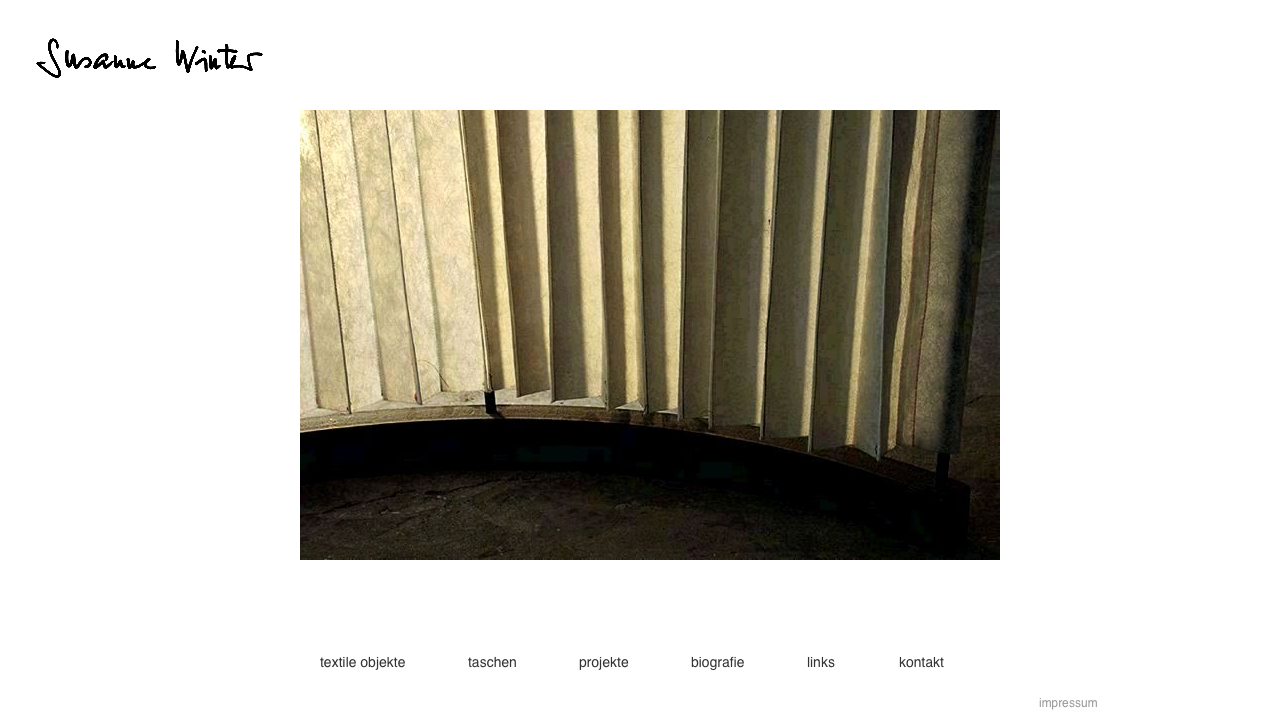

--- FILE ---
content_type: text/html
request_url: http://winter-textileobjekte.de/
body_size: 3088
content:
<!DOCTYPE html PUBLIC "-//W3C//DTD XHTML 1.0 Strict//EN" "http://www.w3.org/TR/xhtml1/DTD/xhtml1-strict.dtd">
<html xmlns="http://www.w3.org/1999/xhtml">
<head>
<meta http-equiv="Content-Type" content="text/html; charset=UTF-8"/>
<title>index</title>
<meta name="viewport" content="width = 1200, minimum-scale = 0.25, maximum-scale = 1.60"/>
<meta name="description" content="Handgefertigte Filztaschen, Einzelstücke und Kleinserien"/>
<meta name="keywords" content="Filztaschen, textile-Objekte, Künstlerin, Objektkünstlerin, Wollfilz, Paravents, Papiertheater, Nürnberg, Kobergerstraße, Unikate, Stofftaschen, Unikattaschen, Susanne Winter, Winter, Raum-Objekte, Stoffkästen, Filzobjekte, "/>
<meta name="generator" content="Freeway 5 Pro 5.4.2"/>
<style type="text/css">
<!-- 
body { margin:0px; background-color:#fff; height:100% }
html { height:100% }
img { margin:0px; border-style:none }
button { margin:0px; border-style:none; padding:0px; background-color:transparent; vertical-align:top }
p:first-child { margin-top:0px }
table { empty-cells:hide }
.f-sp { font-size:1px; visibility:hidden }
.f-lp { margin-bottom:0px }
.f-fp { margin-top:0px }
.f-x1 {  }
.f-x2 {  }
.f-x3 {  }
em { font-style:italic }
h1 { font-weight:bold; font-size:18px }
h1:first-child { margin-top:0px }
h2 { font-weight:bold; font-size:16px }
h2:first-child { margin-top:0px }
h3 { font-weight:bold; font-size:14px }
h3:first-child { margin-top:0px }
strong { font-weight:bold }
-->
</style>
<!--[if lt IE 7]>
<link rel="stylesheet" type="text/css" href="css/ie6.css"/>
<![endif]-->

<script type="text/javascript">//<![CDATA[
var usingIEFix = false;
//]]></script>

<!--[if lt IE 7]>
<script type="text/javascript">//<![CDATA[
usingIEFix = true;
//]]></script>
<![endif]-->


<script type="text/javascript">//<![CDATA[

function FWStripFileFromFilterString(filterString)
{
	var start,end;
	var strSrc = "src='";
	var strRes = "";

	start = filterString.indexOf(strSrc);

	if(start != -1)
	{
		start += strSrc.length;
		
		end = filterString.indexOf("',",start);
		if(end != -1)
		{
			strRes = filterString.substring(start,end);
		}
	}

	return strRes;
}


var fwIsNetscape = navigator.appName == 'Netscape';


fwLoad = new Object;
function FWLoad(image)
{
	if (!document.images)
		return null;
	if (!fwLoad[image])
	{
		fwLoad[image]=new Image;
		fwLoad[image].src=image;
	}
	return fwLoad[image].src;
}


fwRestore = new Object;
function FWRestore(msg,chain) 
{
	if (document.images) 
		for (var i in fwRestore)
		{
			var r = fwRestore[i];
			if (r && (!chain || r.chain==chain) && r.msg==msg)
			{
				r.src = FWLoad(r.old);
				fwRestore[i]=null;
			}
		}
}


function FWLSwap(name,msg,newImg,layer,chain,trigger) 
{
	var r = fwRestore[name];
	if (document.images && (!r || r.msg < msg)) 
	{
		var uselayers = fwIsNetscape && document.layers && layer != '';
		var hld;
		if (uselayers)
			hld = document.layers[layer].document;
		else
			hld = document;
		var im = hld.getElementById(name);
		if (!im.old)
		{
			if(usingIEFix && im.runtimeStyle.filter)
				im.old = FWStripFileFromFilterString(im.runtimeStyle.filter);
			else
				im.old = im.src;
		}
		
		im.msg = msg;
		im.chain = chain;
		im.trigger = trigger;
		if (newImg) im.src = FWLoad(newImg);
		fwRestore[name] = im;
	}
}


function FWCallHit(func,targNum,msg)
{
	if(func)
		for (var i in func)
			func[i](targNum,msg);
}
function FW_Hit(frameset,chain,targNum,msg)
{
	if (frameset && frameset.length)
		for (var i=0 ; i <frameset.length ; i++)
		{
			try
			{
				FW_Hit(frameset[i].frames,chain,targNum,msg);
				FWCallHit(top["FT_"+chain],targNum,msg);
				FWCallHit(frameset[i].window["FT_"+chain],targNum,msg);
			}
			catch(err)
			{
			}
		}
	else
		FWCallHit(window["FT_"+chain],targNum,msg);
}


fwHit = new Object;
function FWSlave(frameset,chain,targNum,msg)
{
	if (msg==1) fwHit[chain]=targNum;
	FW_Hit(frameset,chain,targNum,1);
}

function FWSRestore(frameset,chain)
{
	var hit=fwHit[chain];
	if (hit)
		FW_Hit(frameset,chain,hit,0);
	fwHit[chain]=null;
}

function FWPreload()
{
	FWLoad("Resources/textileobjektea.gif");
	FWLoad("Resources/textileobjekte.gif");
	FWLoad("Resources/biografiea.gif");
	FWLoad("Resources/biografie.gif");
	FWLoad("Resources/linksa.gif");
	FWLoad("Resources/links.gif");
	FWLoad("Resources/kontakta.gif");
	FWLoad("Resources/kontakt.gif");
	FWLoad("Resources/projektea.gif");
	FWLoad("Resources/projekteb.gif");
	FWLoad("Resources/taschena.gif");
	FWLoad("Resources/taschen.gif");
	FWLoad("Resources/impresumb.gif");
	FWLoad("Resources/textileobjekte1b1c.gif");
}
//]]></script></head>
<body onload="FWPreload()">
<div id="PageDiv" style="position:relative; min-height:100%; width:1200px">
	<table border="0" cellspacing="0" cellpadding="0" width="266" style="table-layout:fixed">
		<colgroup>
			<col width="35"/>
			<col width="230"/>
			<col width="1"/>
		</colgroup>
		<tr valign="top">
			<td colspan="2" style="height:37px"></td>
			<td style="height:37px"></td>
		</tr>
		<tr valign="top">
			<td style="height:43px"></td>
			<td style="height:43px"><img src="Resources/winterunterschrif.gif" width="230" height="43" alt="winterunterschrift" style="float:left"/></td>
			<td style="height:43px"></td>
		</tr>
		<tr class="f-sp">
			<td><img src="Resources/_clear.gif" width="35" height="1" alt="" style="float:left"/></td>
			<td><img src="Resources/_clear.gif" width="230" height="1" alt="" style="float:left"/></td>
			<td style="height:30px"><img src="Resources/_clear.gif" width="1" height="1" alt="" style="float:left"/></td>
		</tr>
	</table>
	<table border="0" cellspacing="0" cellpadding="0" width="1001" style="table-layout:fixed">
		<colgroup>
			<col width="300"/>
			<col width="700"/>
			<col width="1"/>
		</colgroup>
		<tr valign="top">
			<td style="height:450px"></td>
			<td style="height:450px"><img src="Resources/paravent2.jpeg" width="700" height="450" alt="paravent2" style="float:left"/></td>
			<td style="height:450px"></td>
		</tr>
		<tr class="f-sp">
			<td><img src="Resources/_clear.gif" width="300" height="1" alt="" style="float:left"/></td>
			<td><img src="Resources/_clear.gif" width="700" height="1" alt="" style="float:left"/></td>
			<td style="height:96px"><img src="Resources/_clear.gif" width="1" height="1" alt="" style="float:left"/></td>
		</tr>
	</table>
	<table border="0" cellspacing="0" cellpadding="0" width="947" style="table-layout:fixed">
		<colgroup>
			<col width="314"/>
			<col width="92"/>
			<col width="56"/>
			<col width="56"/>
			<col width="55"/>
			<col width="56"/>
			<col width="56"/>
			<col width="61"/>
			<col width="55"/>
			<col width="36"/>
			<col width="56"/>
			<col width="53"/>
			<col width="1"/>
		</colgroup>
		<tr valign="top">
			<td style="height:15px"></td>
			<td style="height:15px"><img src="Resources/textileobjektea.gif" width="92" height="15" alt="textile objekte " usemap="#map1" style="float:left" id="img1"/></td>
			<td style="height:15px"></td>
			<td style="height:15px"><img src="Resources/taschena.gif" width="56" height="15" alt="taschen" usemap="#map2" style="float:left" id="img6"/></td>
			<td style="height:15px"></td>
			<td style="height:15px"><img src="Resources/projektea.gif" width="56" height="15" alt="projekte" usemap="#map3" style="float:left" id="img5"/></td>
			<td style="height:15px"></td>
			<td style="height:15px"><img src="Resources/biografiea.gif" width="61" height="15" alt="biografie" usemap="#map4" style="float:left" id="img2"/></td>
			<td style="height:15px"></td>
			<td style="height:15px"><img src="Resources/linksa.gif" width="36" height="15" alt="links " usemap="#map5" style="float:left" id="img3"/></td>
			<td style="height:15px"></td>
			<td style="height:15px"><img src="Resources/kontakta.gif" width="53" height="15" alt="kontakt" usemap="#map6" style="float:left" id="img4"/></td>
			<td style="height:15px"></td>
		</tr>
		<tr class="f-sp">
			<td><img src="Resources/_clear.gif" width="314" height="1" alt="" style="float:left"/></td>
			<td><img src="Resources/_clear.gif" width="92" height="1" alt="" style="float:left"/></td>
			<td><img src="Resources/_clear.gif" width="56" height="1" alt="" style="float:left"/></td>
			<td><img src="Resources/_clear.gif" width="56" height="1" alt="" style="float:left"/></td>
			<td><img src="Resources/_clear.gif" width="55" height="1" alt="" style="float:left"/></td>
			<td><img src="Resources/_clear.gif" width="56" height="1" alt="" style="float:left"/></td>
			<td><img src="Resources/_clear.gif" width="56" height="1" alt="" style="float:left"/></td>
			<td><img src="Resources/_clear.gif" width="61" height="1" alt="" style="float:left"/></td>
			<td><img src="Resources/_clear.gif" width="55" height="1" alt="" style="float:left"/></td>
			<td><img src="Resources/_clear.gif" width="36" height="1" alt="" style="float:left"/></td>
			<td><img src="Resources/_clear.gif" width="56" height="1" alt="" style="float:left"/></td>
			<td><img src="Resources/_clear.gif" width="53" height="1" alt="" style="float:left"/></td>
			<td style="height:25px"><img src="Resources/_clear.gif" width="1" height="1" alt="" style="float:left"/></td>
		</tr>
	</table>
	<table border="0" cellspacing="0" cellpadding="0" width="1107" style="table-layout:fixed">
		<colgroup>
			<col width="1033"/>
			<col width="73"/>
			<col width="1"/>
		</colgroup>
		<tr valign="top">
			<td style="height:14px"></td>
			<td style="height:14px"><a href="susannewinter-im.html" onmouseover="FWRestore(1,'Indigo');FWSRestore(top.frames,'Indigo');FWLSwap('img7',1,'Resources/textileobjekte1b1c.gif','','Indigo')" onmouseout="FWRestore(1,'Indigo');FWSRestore(top.frames,'Indigo')"><img src="Resources/impresumb.gif" width="73" height="14" alt="impressum" style="float:left" id="img7"/></a></td>
			<td style="height:14px"></td>
		</tr>
		<tr class="f-sp">
			<td><img src="Resources/_clear.gif" width="1033" height="1" alt="" style="float:left"/></td>
			<td><img src="Resources/_clear.gif" width="73" height="1" alt="" style="float:left"/></td>
			<td style="height:1px"><img src="Resources/_clear.gif" width="1" height="1" alt="" style="float:left"/></td>
		</tr>
	</table>
	<map id="map1" name="map1">
	<area alt="textile objekte " coords="0,0,92,15" href="susannewinter-ge.html" onmouseover="FWRestore(1,'Indigo');FWSRestore(top.frames,'Indigo');FWLSwap('img1',1,'Resources/textileobjekte.gif','','Indigo')" onmouseout="FWRestore(1,'Indigo');FWSRestore(top.frames,'Indigo')"/>
	<area alt="textile objekte " coords="0,0,92,15" href="susannewinter-ge.html" onmouseover="FWRestore(1,'Indigo');FWSRestore(top.frames,'Indigo');FWLSwap('img1',1,'Resources/textileobjekte.gif','','Indigo')" onmouseout="FWRestore(1,'Indigo');FWSRestore(top.frames,'Indigo')"/>
	</map>
	<map id="map2" name="map2">
	<area alt="taschen" coords="0,0,56,15" href="susannewinter-fi.html" onmouseover="FWRestore(1,'Indigo');FWSRestore(top.frames,'Indigo');FWLSwap('img6',1,'Resources/taschen.gif','','Indigo')" onmouseout="FWRestore(1,'Indigo');FWSRestore(top.frames,'Indigo')"/>
	<area alt="taschen" coords="0,0,56,15" href="susannewinter-fi.html" onmouseover="FWRestore(1,'Indigo');FWSRestore(top.frames,'Indigo');FWLSwap('img6',1,'Resources/taschen.gif','','Indigo')" onmouseout="FWRestore(1,'Indigo');FWSRestore(top.frames,'Indigo')"/>
	</map>
	<map id="map3" name="map3">
	<area alt="projekte" coords="0,0,56,15" href="susannewinter-gc.html" onmouseover="FWRestore(1,'Indigo');FWSRestore(top.frames,'Indigo');FWLSwap('img5',1,'Resources/projekteb.gif','','Indigo')" onmouseout="FWRestore(1,'Indigo');FWSRestore(top.frames,'Indigo')"/>
	<area alt="projekte" coords="0,0,56,15" href="susannewinter-gc.html" onmouseover="FWRestore(1,'Indigo');FWSRestore(top.frames,'Indigo');FWLSwap('img5',1,'Resources/projekteb.gif','','Indigo')" onmouseout="FWRestore(1,'Indigo');FWSRestore(top.frames,'Indigo')"/>
	</map>
	<map id="map4" name="map4">
	<area alt="biografie" coords="0,0,61,15" href="susannewinter-bi.html" onmouseover="FWRestore(1,'Indigo');FWSRestore(top.frames,'Indigo');FWLSwap('img2',1,'Resources/biografie.gif','','Indigo')" onmouseout="FWRestore(1,'Indigo');FWSRestore(top.frames,'Indigo')"/>
	<area alt="biografie" coords="0,0,61,15" href="susannewinter-bi.html" onmouseover="FWRestore(1,'Indigo');FWSRestore(top.frames,'Indigo');FWLSwap('img2',1,'Resources/biografie.gif','','Indigo')" onmouseout="FWRestore(1,'Indigo');FWSRestore(top.frames,'Indigo')"/>
	</map>
	<map id="map5" name="map5">
	<area alt="links " coords="0,0,36,15" href="susannewinter-li.html" onmouseover="FWRestore(1,'Indigo');FWSRestore(top.frames,'Indigo');FWLSwap('img3',1,'Resources/links.gif','','Indigo')" onmouseout="FWRestore(1,'Indigo');FWSRestore(top.frames,'Indigo')"/>
	<area alt="links " coords="0,0,36,15" href="susannewinter-li.html" onmouseover="FWRestore(1,'Indigo');FWSRestore(top.frames,'Indigo');FWLSwap('img3',1,'Resources/links.gif','','Indigo')" onmouseout="FWRestore(1,'Indigo');FWSRestore(top.frames,'Indigo')"/>
	</map>
	<map id="map6" name="map6">
	<area alt="kontakt" coords="0,0,53,15" href="susannewinter-ko.html" onmouseover="FWRestore(1,'Indigo');FWSRestore(top.frames,'Indigo');FWLSwap('img4',1,'Resources/kontakt.gif','','Indigo')" onmouseout="FWRestore(1,'Indigo');FWSRestore(top.frames,'Indigo')"/>
	<area alt="kontakt" coords="0,0,53,15" href="susannewinter-ko.html" onmouseover="FWRestore(1,'Indigo');FWSRestore(top.frames,'Indigo');FWLSwap('img4',1,'Resources/kontakt.gif','','Indigo')" onmouseout="FWRestore(1,'Indigo');FWSRestore(top.frames,'Indigo')"/>
	</map>
</div>
</body>
</html>
